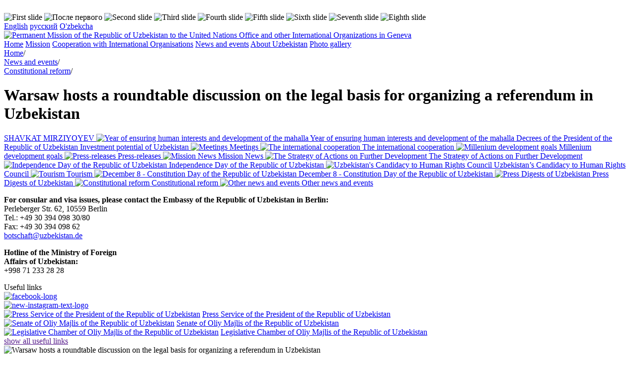

--- FILE ---
content_type: text/html; charset=utf-8
request_url: http://www.uzbekistan-geneva.ch/warsaw-hosts-a-roundtable-discussion-on-the-legal-basis-for.html
body_size: 6576
content:
<!DOCTYPE html>
<html lang="en">
<head><meta name="generator" content="SPIP" />
<meta name="robots" content="index, follow" />
<meta http-equiv="Content-Language" content="en" />
<meta http-equiv="Content-Type" content="text/html; charset=utf-8" />
<script type="text/javascript">/* <![CDATA[ */
var box_settings = {tt_img:true,sel_g:"#documents_portfolio a[type='image/jpeg'],#documents_portfolio a[type='image/png'],#documents_portfolio a[type='image/gif']",sel_c:".mediabox",trans:"elastic",speed:"200",ssSpeed:"2500",maxW:"90%",maxH:"90%",minW:"400px",minH:"",opa:"0.9",str_ssStart:"Slideshow",str_ssStop:"Stop",str_cur:"{current}/{total}",str_prev:"Previous",str_next:"Next",str_close:"Close",splash_url:""};
/* ]]> */</script>
<!-- insert_head_css --><link rel="stylesheet" href="plugins-dist/mediabox/colorbox/black-striped/colorbox.css" type="text/css" media="all" /><script src="prive/javascript/jquery.js" type="text/javascript"></script>
<script src="prive/javascript/jquery.form.js" type="text/javascript"></script>
<script src="prive/javascript/jquery.autosave.js" type="text/javascript"></script>
<script src="prive/javascript/jquery.placeholder-label.js" type="text/javascript"></script>
<script src="prive/javascript/ajaxCallback.js" type="text/javascript"></script>
<script src="prive/javascript/jquery.cookie.js" type="text/javascript"></script>
<!-- insert_head -->
<script src="plugins-dist/mediabox/javascript/jquery.colorbox.js?1407931552" type="text/javascript"></script>
<script src="plugins-dist/mediabox/javascript/spip.mediabox.js?1407931552" type="text/javascript"></script><script language='JavaScript' type='text/javascript' src='plugins/pdk/pdkjs/pdk.js'></script>
<script language='JavaScript' type='text/javascript' src='plugins/pdk/pdkjs/jquery.json-2.2.min.js'></script>
<link rel="stylesheet" href="prive/spip_style.css" type="text/css" media="all" />
<link rel="stylesheet" href="squelettes/css/styles.css"  type="text/css"/>
<meta name="cmsmagazine" content="ef441eb17ab0715f7c17dc6ef05cd4ce" />
<link rel="shortcut icon" href="squelettes/favicon.ico" type="image/x-icon" />
<link rel="stylesheet" href="squelettes/nivo_slider/style.css" type="text/css" media="screen" />
<link rel="stylesheet" href="squelettes/nivo_slider/nivo-slider.css" type="text/css" media="screen" />
<script src="squelettes/nivo_slider/jquery.nivo.slider.js" type="text/javascript"></script>
<meta name="SKYPE_TOOLBAR" content="SKYPE_TOOLBAR_PARSER_COMPATIBLE" />
<script language="JavaScript" type="text/javascript" src="squelettes/js/aloha.js"></script>
<!--seo_insere--><title>Warsaw hosts a roundtable discussion on the legal basis for (...)</title></head>
<body>
	<div class="wrapper"> 

		<img src="squelettes/images/tr.png" alt="" width="1px" height="20px"> 

		<div class="header"> 

			<div id="slider" class="slide"> 
				
					<img class='spip_logos' alt='First slide' src="local/cache-gd2/439c792b5fcabb98807197d3e3aed850.jpg" width='956' height='265' title='First slide' />
				
					<img class='spip_logos' alt='&#1055;&#1086;&#1089;&#1083;&#1077; &#1087;&#1077;&#1088;&#1074;&#1086;&#1075;&#1086;' src="local/cache-gd2/ca6f375377b04c36076a97c9050d4e11.jpg" width='956' height='265' title='&#1055;&#1086;&#1089;&#1083;&#1077; &#1087;&#1077;&#1088;&#1074;&#1086;&#1075;&#1086;' />
				
					<img class='spip_logos' alt='Second slide' src="local/cache-gd2/bbac2f60235fbd7a57543605ae1027e9.jpg" width='956' height='265' title='Second slide' />
				
					<img class='spip_logos' alt='Third slide' src="local/cache-gd2/81a6183fa5b961a9ffc7bdc4df0118bd.jpg" width='956' height='265' title='Third slide' />
				
					<img class='spip_logos' alt='Fourth slide' src="local/cache-gd2/ea0ad16a98aaf385b6897e4b301cc89a.jpg" width='956' height='265' title='Fourth slide' />
				
					<img class='spip_logos' alt='Fifth slide' src="local/cache-gd2/3e8a852fda4a765d57399abadf0868a5.jpg" width='956' height='265' title='Fifth slide' />
				
					<img class='spip_logos' alt='Sixth slide' src="local/cache-gd2/6d5f60b98d93f1294c7375e2d6ab7843.jpg" width='956' height='265' title='Sixth slide' />
				
					<img class='spip_logos' alt='Seventh slide' src="local/cache-gd2/414568cde9f0f73cf8fea6d6e7ab781e.jpg" width='956' height='265' title='Seventh slide' />
				
					<img class='spip_logos' alt='Eighth slide' src="local/cache-gd2/4f34ba0b394ef72ca0e36d5661d7838d.jpg" width='956' height='265' title='Eighth slide' />
				
			</div> 

			<div class="time">
				<script language="javascript">Clock();</script>
				
			</div> 
			

			<div class="lang"> 
			
				<a href="http://uzbekistan-geneva.ch" title="Permanent Mission of the Republic of Uzbekistan to the United Nations Office and other International Organizations in Geneva">English</a>
			
				<a href="-russkaya-versiya-.html" title="Постоянное представительство Республики Узбекистан при Отделении Организации Объединенных Наций и других международных организациях в Женеве">&#1088;&#1091;&#1089;&#1089;&#1082;&#1080;&#1081;</a>
			
				<a href="-o-zbekcha-.html" title="O&#8217;zbekiston Respublikasining doimiy vakolatxonasi Jenevadagi BMT bo&#8217;linmasi va boshqa xalqaro tashkilotlar bilan">O'zbekcha</a>
			
			</div> 


			
			<div class="logo"> 
				<a href="http://uzbekistan-geneva.ch">
					<img class='spip_logos' alt='Permanent Mission of the Republic of Uzbekistan to the United Nations Office and other International Organizations in Geneva' src="local/cache-vignettes/L960xH86/rubon1-b6ac0.png" width='960' height='86' />
				</a>
			</div> 
			

		</div> 


		<div class="meny"> 
			
			
			<a title="Permanent Mission of the Republic of Uzbekistan to the United Nations Office and other International Organizations in Geneva" href="http://uzbekistan-geneva.ch">Home</a></li>
			
			
			<a title="Mission" href="-mission-.html">Mission</a>
			
			<a title="Cooperation with International Organisations" href="-cooperation-with-international-organisations-.html">Cooperation with International Organisations</a>
			
			<a title="News and events" href="-news-and-events-7-.html">News and events</a>
			
			<a title="About Uzbekistan" href="-about-uzbekistan-.html">About Uzbekistan</a>
			
			<a title="Photo gallery" href="-photo-gallery-.html">Photo gallery</a>
			
		</div>
		<div class="middle"> 
			<div class="content"> 
				<div class="breadcrumbs">
					<div itemscope itemtype="http://data-vocabulary.org/Breadcrumb">
						<a itemprop="url" href="http://uzbekistan-geneva.ch"><span itemprop="title">Home</span></a>/
					</div>					
					
					<div itemscope itemtype="http://data-vocabulary.org/Breadcrumb">
						<a itemprop="url" href="-news-and-events-7-.html"><span itemprop="title">News and events</span></a>/
					</div>          	
					
					<div itemscope itemtype="http://data-vocabulary.org/Breadcrumb">
						<a itemprop="url" href="-constitutional-reform-.html"><span itemprop="title">Constitutional reform</span></a>/
					</div>          	
					
				</div>
                               
				<h1>Warsaw hosts a roundtable discussion on the legal basis for organizing a referendum in Uzbekistan</h1> 
					
				<div class="right"> 

				
					<a href="-shavkat-mirziyoyev-189-.html" title="SHAVKAT MIRZIYOYEV" class="news-banner"> 
						
						SHAVKAT MIRZIYOYEV
					</a> 
				
					<a href="-2016-year-of-dialogue-with-people-and-human-interests-56-.html" title="Year of ensuring human interests and development of the mahalla" class="news-banner"> 
						<img class='spip_logos' alt='Year of ensuring human interests and development of the mahalla' src="local/cache-vignettes/L35xH35/ruboff56-fe421.png" width='35' height='35' title='Year of ensuring human interests and development of the mahalla' />
						Year of ensuring human interests and development of the mahalla
					</a> 
				
					<a href="-decree-of-the-president-of-the-republic-of-uzbekistan-147-.html" title="Decrees of the President of the Republic of Uzbekistan" class="news-banner"> 
						
						Decrees of the President of the Republic of Uzbekistan
					</a> 
				
					<a href="-presidential-elections-2016-57-.html" title="Investment potential of Uzbekistan" class="news-banner"> 
						
						Investment potential of Uzbekistan
					</a> 
				
					<a href="-meetings-.html" title="Meetings" class="news-banner"> 
						<img class='spip_logos' alt='Meetings' src="local/cache-vignettes/L35xH35/ruboff149-701ca.jpg" width='35' height='35' title='Meetings' />
						Meetings
					</a> 
				
					<a href="-cooperation-within-frameworks-of-ilo-.html" title="The international cooperation" class="news-banner"> 
						<img class='spip_logos' alt='The international cooperation' src="local/cache-vignettes/L35xH35/ruboff103-1bca4.png" width='35' height='35' title='The international cooperation' />
						The international cooperation
					</a> 
				
					<a href="-millenium-development-goals-.html" title="Millenium development goals" class="news-banner"> 
						<img class='spip_logos' alt='Millenium development goals' src="local/cache-vignettes/L35xH35/ruboff101-cf169.png" width='35' height='35' title='Millenium development goals' />
						Millenium development goals
					</a> 
				
					<a href="-press-releases-.html" title="Press-releases" class="news-banner"> 
						<img class='spip_logos' alt='Press-releases' src="local/cache-vignettes/L35xH35/ruboff94-af813.png" width='35' height='35' title='Press-releases' />
						Press-releases
					</a> 
				
					<a href="-permanent-mission-news-.html" title="Mission News" class="news-banner"> 
						<img class='spip_logos' alt='Mission News' src="local/cache-vignettes/L35xH35/ruboff161-f7606.jpg" width='35' height='35' title='Mission News' />
						Mission News
					</a> 
				
					<a href="-the-strategy-of-actions-on-further-development-.html" title="The Strategy of Actions on Further Development" class="news-banner"> 
						<img class='spip_logos' alt='The Strategy of Actions on Further Development' src="local/cache-vignettes/L35xH35/ruboff110-93804.png" width='35' height='35' title='The Strategy of Actions on Further Development' />
						The Strategy of Actions on Further Development
					</a> 
				
					<a href="-26th-anniversary-of-the-independence-of-uzbekistan-59-.html" title="Independence Day of the Republic of Uzbekistan" class="news-banner"> 
						<img class='spip_logos' alt='Independence Day of the Republic of Uzbekistan' src="local/cache-vignettes/L35xH35/ruboff59-ac4cd.png" width='35' height='35' title='Independence Day of the Republic of Uzbekistan' />
						Independence Day of the Republic of Uzbekistan
					</a> 
				
					<a href="-uzbekistan-s-candidacy-to-human-rights-council-.html" title="Uzbekistan&#8217;s Candidacy to Human Rights Council" class="news-banner"> 
						<img class='spip_logos' alt='Uzbekistan&#039;s Candidacy to Human Rights Council' src="local/cache-vignettes/L34xH35/ruboff154-b8e90.jpg" width='34' height='35' title='Uzbekistan&#039;s Candidacy to Human Rights Council' />
						Uzbekistan&#8217;s Candidacy to Human Rights Council
					</a> 
				
					<a href="-tourism-116-.html" title="Tourism" class="news-banner"> 
						<img class='spip_logos' alt='Tourism' src="local/cache-vignettes/L35xH35/ruboff116-3cb43.png" width='35' height='35' title='Tourism' />
						Tourism
					</a> 
				
					<a href="-constitution-day-of-the-republic-of-uzbekistan-.html" title="December 8 - Constitution Day of the Republic of Uzbekistan" class="news-banner"> 
						<img class='spip_logos' alt='December 8 - Constitution Day of the Republic of Uzbekistan' src="local/cache-vignettes/L35xH35/ruboff122-a5697.png" width='35' height='35' title='December 8 - Constitution Day of the Republic of Uzbekistan' />
						December 8 - Constitution Day of the Republic of Uzbekistan
					</a> 
				
					<a href="-digest-of-press-of-uzbekistan-.html" title="Press Digests of Uzbekistan" class="news-banner"> 
						<img class='spip_logos' alt='Press Digests of Uzbekistan' src="local/cache-vignettes/L35xH35/ruboff125-af0d1.png" width='35' height='35' title='Press Digests of Uzbekistan' />
						Press Digests of Uzbekistan
					</a> 
				
					<a href="-constitutional-reform-.html" title="Constitutional reform" class="news-banner"> 
						<img class='spip_logos' alt='Constitutional reform' src="local/cache-vignettes/L35xH22/ruboff182-82223.jpg" width='35' height='22' title='Constitutional reform' />
						Constitutional reform
					</a> 
				
					<a href="-news-and-events-58-.html" title="Other news and events" class="news-banner"> 
						<img class='spip_logos' alt='Other news and events' src="local/cache-vignettes/L35xH35/ruboff58-0f466.png" width='35' height='35' title='Other news and events' />
						Other news and events
					</a> 
				


				
					<div class="advert"><p><strong>For consular and visa issues, please contact the Embassy of the Republic of Uzbekistan in Berlin:</strong><br class='manualbr' />Perleberger Str. 62, 10559 Berlin<br class='autobr' />
Tel.: +49 30 394 098 30/80<br class='manualbr' />Fax: +49 30 394 098 62<br class='manualbr' /><a href="mailto:botschaft@uzbekistan.de" class='spip_mail'>botschaft@uzbekistan.de</a></p>

<p><strong>Hotline of the Ministry of Foreign<br class='autobr' />
Affairs of Uzbekistan:</strong><br class='autobr' />
+998 71 233 28 28</p></div> 
				


					<div class="weather"> 
					
					
					
					
					
					</div> 


				

					<div class="usefull_links_title">Useful links</div> 
					
					<div class="usefull_links_one " > 
						<a href="" target="_blank">
							
							
							

						</a> 
						<a href="" target="_blank"><!doctype html>        <a href="https://www.facebook.com/uzmissiongeneva">         <img src="https://i.ibb.co/7GQTPqR/facebook-long.png" alt="facebook-long" width="230" height="55" border="0"      </a> </a> 
					</div> 
					
					<div class="usefull_links_one " > 
						<a href="" target="_blank">
							
							
							

						</a> 
						<a href="" target="_blank"><!doctype html>        <a href="https://www.instagram.com/uzmissiongeneva">         <img src="https://i.ibb.co/ZXgQg0G/new-instagram-text-logo.png" alt="new-instagram-text-logo" width="230" height="55" border="0"       </a> </a> 
					</div> 
					
					<div class="usefull_links_one " > 
						<a href="http://www.press-service.uz" target="_blank">
							
							<a href="12"><img class='spip_logos' alt='Press Service of the President of the Republic of Uzbekistan' src="local/cache-vignettes/L48xH48/arton12-b6564.jpg" width='48' height='48' title='Press Service of the President of the Republic of Uzbekistan' /></a>
							

						</a> 
						<a href="http://www.press-service.uz" target="_blank">Press Service of the President of the Republic of Uzbekistan</a> 
					</div> 
					
					<div class="usefull_links_one " > 
						<a href="http://senat.uz/" target="_blank">
							
							<a href="13"><img class='spip_logos' alt='Senate of Oliy Majlis of the Republic of Uzbekistan' src="local/cache-vignettes/L48xH48/arton13-12484.jpg" width='48' height='48' title='Senate of Oliy Majlis of the Republic of Uzbekistan' /></a>
							

						</a> 
						<a href="http://senat.uz/" target="_blank">Senate of Oliy Majlis of the Republic of Uzbekistan</a> 
					</div> 
					
					<div class="usefull_links_one " > 
						<a href="http://parliament.gov.uz/" target="_blank">
							
							<a href="14"><img class='spip_logos' alt='Legislative Chamber of Oliy Majlis of the Republic of Uzbekistan' src="local/cache-vignettes/L48xH48/arton14-dd6b3.jpg" width='48' height='48' title='Legislative Chamber of Oliy Majlis of the Republic of Uzbekistan' /></a>
							

						</a> 
						<a href="http://parliament.gov.uz/" target="_blank">Legislative Chamber of Oliy Majlis of the Republic of Uzbekistan</a> 
					</div> 
					
					<div class="usefull_links_one 1 hidden" 1 style="display:none"> 
						<a href="http://www.elections.uz/en/" target="_blank">
							
							<a href="15"><img class='spip_logos' alt='The Central Election Commission of the Rebublic of Uzbekistan' src="local/cache-vignettes/L48xH41/arton15-3cf21.jpg" width='48' height='41' title='The Central Election Commission of the Rebublic of Uzbekistan' /></a>
							

						</a> 
						<a href="http://www.elections.uz/en/" target="_blank">The Central Election Commission of the Rebublic of Uzbekistan</a> 
					</div> 
					
					<div class="usefull_links_one 1 hidden" 1 style="display:none"> 
						<a href="http://www.mfa.uz" target="_blank">
							
							<a href="16"><img class='spip_logos' alt='Ministry of Foreign Affairs of the Republic of Uzbekistan' src="local/cache-vignettes/L48xH48/arton16-40385.jpg" width='48' height='48' title='Ministry of Foreign Affairs of the Republic of Uzbekistan' /></a>
							

						</a> 
						<a href="http://www.mfa.uz" target="_blank">Ministry of Foreign Affairs of the Republic of Uzbekistan</a> 
					</div> 
					
					<div class="usefull_links_one 1 hidden" 1 style="display:none"> 
						<a href="http://www.jahonnews.uz/" target="_blank">
							
							<a href="17"><img class='spip_logos' alt='&#034;Jahon&#034; Information agency of the MFA of the Republic of Uzbekistan' src="local/cache-vignettes/L48xH48/arton17-e9295.jpg" width='48' height='48' title='&#034;Jahon&#034; Information agency of the MFA of the Republic of Uzbekistan' /></a>
							

						</a> 
						<a href="http://www.jahonnews.uz/" target="_blank">"Jahon" Information agency of the MFA of the Republic of Uzbekistan</a> 
					</div> 
					
					<div class="usefull_links_one 1 hidden" 1 style="display:none"> 
						<a href="http://www.uza.uz" target="_blank">
							
							<a href="18"><img class='spip_logos' alt='UzA - Uzbekistan National News Agency' src="local/cache-vignettes/L48xH48/arton18-375ce.jpg" width='48' height='48' title='UzA - Uzbekistan National News Agency' /></a>
							

						</a> 
						<a href="http://www.uza.uz" target="_blank">UzA - Uzbekistan National News Agency</a> 
					</div> 
					
					<div class="usefull_links_one 1 hidden" 1 style="display:none"> 
						<a href="http://www.uzairways.com" target="_blank">
							
							<a href="19"><img class='spip_logos' alt='Uzbekistan Airways ' src="local/cache-vignettes/L48xH48/arton19-16c5b.jpg" width='48' height='48' title='Uzbekistan Airways ' /></a>
							

						</a> 
						<a href="http://www.uzairways.com" target="_blank">Uzbekistan Airways </a> 
					</div> 
					
					<div class="usefull_links_one 1 hidden" 1 style="display:none"> 
						<a href="http://www.cottonfair.uz/en/" target="_blank">
							
							<a href="20"><img class='spip_logos' alt=' International Uzbek Cotton Fair' src="local/cache-vignettes/L48xH48/arton20-2135e.jpg" width='48' height='48' title=' International Uzbek Cotton Fair' /></a>
							

						</a> 
						<a href="http://www.cottonfair.uz/en/" target="_blank"> International Uzbek Cotton Fair</a> 
					</div> 
					
					<div class="usefull_links_one 1 hidden" 1 style="display:none"> 
						<a href="http://www.welcomeuzbekistan.uz/" target="_blank">
							
							<a href="21"><img class='spip_logos' alt='Tourism portal of Uzbekistan' src="local/cache-vignettes/L48xH48/arton21-c500e.jpg" width='48' height='48' title='Tourism portal of Uzbekistan' /></a>
							

						</a> 
						<a href="http://www.welcomeuzbekistan.uz/" target="_blank">Tourism portal of Uzbekistan</a> 
					</div> 
					
					<div class="usefull_links_one 1 hidden" 1 style="display:none"> 
						<a href="https://www.gov.uz/en" target="_blank">
							
							<a href="22"><img class='spip_logos' alt='Portal of the State Authority of the Republic of Uzbekistan' src="local/cache-vignettes/L48xH48/arton22-c5b5c.jpg" width='48' height='48' title='Portal of the State Authority of the Republic of Uzbekistan' /></a>
							

						</a> 
						<a href="https://www.gov.uz/en" target="_blank">Portal of the State Authority of the Republic of Uzbekistan</a> 
					</div> 
					
					<div class="usefull_links_one 1 hidden" 1 style="display:none"> 
						<a href="http://www.nbu.com" target="_blank">
							
							<a href="23"><img class='spip_logos' alt='National Bank of Uzbekistan' src="local/cache-vignettes/L48xH48/arton23-5a436.jpg" width='48' height='48' title='National Bank of Uzbekistan' /></a>
							

						</a> 
						<a href="http://www.nbu.com" target="_blank">National Bank of Uzbekistan</a> 
					</div> 
					
					<div class="usefull_links_one 1 hidden" 1 style="display:none"> 
						<a href="http://www.mfer.uz/en/" target="_blank">
							
							<a href="24"><img class='spip_logos' alt='Ministry of Foreign Economic Relations, Investments and Trade of the Republic of Uzbekistan' src="local/cache-vignettes/L48xH48/arton24-0ec40.jpg" width='48' height='48' title='Ministry of Foreign Economic Relations, Investments and Trade of the Republic of Uzbekistan' /></a>
							

						</a> 
						<a href="http://www.mfer.uz/en/" target="_blank">Ministry of Foreign Economic Relations,&nbsp;Investments and Trade of the Republic of Uzbekistan</a> 
					</div> 
					
					<div class="usefull_links_one 1 hidden" 1 style="display:none"> 
						<a href="http://chamber.uz/en" target="_blank">
							
							<a href="25"><img class='spip_logos' alt='Chamber of Commerce and Industry of Uzbekistan' src="local/cache-vignettes/L48xH48/arton25-56a4c.jpg" width='48' height='48' title='Chamber of Commerce and Industry of Uzbekistan' /></a>
							

						</a> 
						<a href="http://chamber.uz/en" target="_blank">Chamber of Commerce and Industry of Uzbekistan</a> 
					</div> 
					
					<div class="usefull_links_one 1 hidden" 1 style="display:none"> 
						<a href="http://uzinfoinvest.uz/" target="_blank">
							
							<a href="26"><img class='spip_logos' alt='&#8220;UZINFOINVEST&#8221; the Information Support &#38; Foreign Investments Promotion Agency' src="local/cache-vignettes/L48xH48/arton26-90f5f.jpg" width='48' height='48' title='&#8220;UZINFOINVEST&#8221; the Information Support &#38; Foreign Investments Promotion Agency' /></a>
							

						</a> 
						<a href="http://uzinfoinvest.uz/" target="_blank">“UZINFOINVEST” the Information Support &amp; Foreign Investments Promotion Agency</a> 
					</div> 
					
					<div class="usefull_links_one 1 hidden" 1 style="display:none"> 
						<a href="http://tradeuzbekistan.com/en" target="_blank">
							
							<a href="27"><img class='spip_logos' alt='UZTRADE - Forein marketplace of Uzbekistan' src="local/cache-vignettes/L48xH44/arton27-50c4a.jpg" width='48' height='44' title='UZTRADE - Forein marketplace of Uzbekistan' /></a>
							

						</a> 
						<a href="http://tradeuzbekistan.com/en" target="_blank">UZTRADE - Forein marketplace of Uzbekistan</a> 
					</div> 
					
					<div class="usefull_links_one 1 hidden" 1 style="display:none"> 
						<a href="http://www.fiez.uz/" target="_blank">
							
							<a href="28"><img class='spip_logos' alt='Navoi Free Industrial Economic Zone' src="local/cache-vignettes/L48xH48/arton28-86974.jpg" width='48' height='48' title='Navoi Free Industrial Economic Zone' /></a>
							

						</a> 
						<a href="http://www.fiez.uz/" target="_blank">Navoi&nbsp;Free Industrial Economic Zone</a> 
					</div> 
					
					<div class="usefull_links_one 1 hidden" 1 style="display:none"> 
						<a href="http://www.cooper.uz/en/" target="_blank">
							
							<a href="6248"><img class='spip_logos' alt='Directorate of International Industrial Fair and Cooperation Exchange' src="local/cache-vignettes/L48xH47/arton6248-2155c.jpg" width='48' height='47' title='Directorate of International Industrial Fair and Cooperation Exchange' /></a>
							

						</a> 
						<a href="http://www.cooper.uz/en/" target="_blank">Directorate of International Industrial Fair and Cooperation Exchange</a> 
					</div> 
					
					<div class="usefull_links_one 1 hidden" 1 style="display:none"> 
						<a href="http://saylov.mfa.uz" target="_blank">
							
							<a href="6952"><img class='spip_logos' alt='Elections 2024' src="local/cache-vignettes/L48xH48/arton6952-46652.png" width='48' height='48' title='Elections 2024' /></a>
							

						</a> 
						<a href="http://saylov.mfa.uz" target="_blank">Elections 2024</a> 
					</div> 
					
					<div class="usefull_links_one 1 hidden" 1 style="display:none"> 
						<a href="https://drive.google.com/file/d/1vjCaybNH3DFz24efw6W2jcKt7Og2XSyn/view?usp=drive_link" target="_blank">
							
							<a href="28047"><img class='spip_logos' alt='Hotel prices in Geneva' src="local/cache-vignettes/L48xH33/arton28047-b8eab.jpg" width='48' height='33' title='Hotel prices in Geneva' /></a>
							

						</a> 
						<a href="https://drive.google.com/file/d/1vjCaybNH3DFz24efw6W2jcKt7Og2XSyn/view?usp=drive_link" target="_blank">Hotel prices in Geneva</a> 
					</div> 
					

					<div class="clear"></div> 
					<a href="" id="show" class="usefull_links_view usefull">show all useful links</a>
					<a href="" id="hide" class="usefull_links_view usefull" style="display:none;">hide useful links</a>
				
				</div> 
				<script>
				$(document).ready(function() {
					$( ".usefull" ).click(function() {
						event.preventDefault();
						$(".hidden").toggle();
						$("#show").toggle();
						$("#hide").toggle();
					});

				});	
				</script> 		
				<div class="article">
 					
					<div class="logo-article">
						<img class='spip_logos' alt='Warsaw hosts a roundtable discussion on the legal basis for organizing a referendum in Uzbekistan' src="local/cache-vignettes/L220xH297/arton25548-55456.jpg" width='220' height='297' title='Warsaw hosts a roundtable discussion on the legal basis for organizing a referendum in Uzbekistan' />
					</div>
					<p>Warsaw hosted a roundtable discussion on “Legal foundations for organizing a referendum in the Republic of Uzbekistan and the significance of the Constitutional reform”, organized by the Embassy of Uzbekistan, reports “Dunyo” IA correspondent.</p>

					<p>The event was attended by representatives of the socio-political circles of Poland, experts, businessmen and journalists.</p>

<p>Ambassador Bakhrom Babayev informed on the significance of the Constitutional reform in Uzbekistan, as well as the comprehensive reforms being carried out in the country.</p>

<p>At the event, the participants exchanged views on the course of political reforms carried out in the country in recent years. Among them, transformations were noted in public administration, economy, education, culture, spirituality and sports, agriculture, security, defense, domestic and foreign policy.<br class='autobr' />
TASHKENT, April 18. /“Dunyo” IA/.</p>


					
	
				</div>
			</div> 
		</div> 
	</div>	 

	<div class="footer"> 
		<div class="center"> 
			<div class="footer-contacts"> 
			
				<p><strong>Permanent Mission of the Republic of Uzbekistan to the UN Office and other International Organizations in Geneva © 2015</strong></p> 
				<div class="footer-left"><p>11, Chemin Perrault-de-Jotemps, 1217 Meyrin</p></div>
				<div class="footer-left"><p>E-mail: uzbekistan@bluewin.ch<br class='autobr' />
E-mail: uzbekistanmissiongeneve@gmail.com<br class='autobr' />
Phone: +41 22 799 43 00<br class='autobr' />
Fax: +41 22 799 43 02</p></div>

			
			</div> 
			<div class="footer-counter"> 
				<!--bigmir)net TOP 100-->
					<script type="text/javascript" language="javascript"><!--
					bmN=navigator,bmD=document,bmD.cookie='b=b',i=0,bs=[],bm={v:16939089,s:16939089,t:18,c:bmD.cookie?1:0,n:Math.round((Math.random()* 1000000)),w:0};
					for(var f=self;f!=f.parent;f=f.parent)bm.w++;
					try{if(bmN.plugins&&bmN.mimeTypes.length&&(x=bmN.plugins['Shockwave Flash']))bm.m=parseInt(x.description.replace(/([a-zA-Z]|\s)+/,''));
					else for(var f=3;f<20;f++)if(eval('new ActiveXObject("ShockwaveFlash.ShockwaveFlash.'+f+'")'))bm.m=f}catch(e){;}
					try{bm.y=bmN.javaEnabled()?1:0}catch(e){;}
					try{bmS=screen;bm.v^=bm.d=bmS.colorDepth||bmS.pixelDepth;bm.v^=bm.r=bmS.width}catch(e){;}
					r=bmD.referrer.replace(/^w+:\/\//,'');if(r&&r.split('/')[0]!=window.location.host){bm.f=escape(r).slice(0,400);bm.v^=r.length}
					bm.v^=window.location.href.length;for(var x in bm) if(/^[vstcnwmydrf]$/.test(x)) bs[i++]=x+bm[x];
					bmD.write('<a href="http://www.bigmir.net/" target="_blank" onClick="img=new Image();img.src="http://www.bigmir.net/?cl=16939089";"><img src="http://c.bigmir.net/?'+bs.join('&')+'"  width="88" height="63" border="0" alt="bigmir)net TOP 100" title="bigmir)net TOP 100"></a>');
				//-->
					</script>
					<noscript>
						<a href="http://www.bigmir.net/" target="_blank"><img src="http://c.bigmir.net/?v16939089&s16939089&t18" width="88" height="63" alt="bigmir)net TOP 100" title="bigmir)net TOP 100" border="0" /></a>
					</noscript>
				<!--bigmir)net TOP 100-->

			</div> 
			<div class="footer-devel"> 



				<a href="http://www.volter.org" target="_blank"> 
					<img src="squelettes/images/voltaire.png" alt="" width="88" height="28">
				</a> 
			</div> 
		</div> 
	</div></body>
</html>

